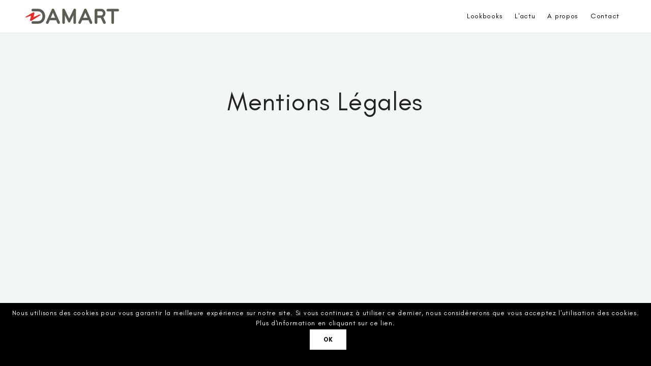

--- FILE ---
content_type: text/html; charset=UTF-8
request_url: https://www.damart-presse.com/mentions-legales/
body_size: 4111
content:


<!doctype html>
<html lang="fr-FR" class="no-js">
	<head>
		<meta charset="UTF-8">
        <meta name="viewport" content="width=device-width, initial-scale=1, minimum-scale=1, maximum-scale=1" />
		<meta name="description" content="">
        <link rel="pingback" href="https://www.damart-presse.com/xmlrpc.php" />
		<title>Mentions Légales &#8211; Damart presse</title>
<meta name='robots' content='max-image-preview:large' />
<link rel='dns-prefetch' href='//fonts.googleapis.com' />
<link rel='dns-prefetch' href='//s.w.org' />
<link rel="alternate" type="application/rss+xml" title="Damart presse &raquo; Flux" href="https://www.damart-presse.com/feed/" />
<link rel="alternate" type="application/rss+xml" title="Damart presse &raquo; Flux des commentaires" href="https://www.damart-presse.com/comments/feed/" />
		<script type="text/javascript">
			window._wpemojiSettings = {"baseUrl":"https:\/\/s.w.org\/images\/core\/emoji\/13.1.0\/72x72\/","ext":".png","svgUrl":"https:\/\/s.w.org\/images\/core\/emoji\/13.1.0\/svg\/","svgExt":".svg","source":{"concatemoji":"https:\/\/www.damart-presse.com\/wp-includes\/js\/wp-emoji-release.min.js?ver=5.8.10"}};
			!function(e,a,t){var n,r,o,i=a.createElement("canvas"),p=i.getContext&&i.getContext("2d");function s(e,t){var a=String.fromCharCode;p.clearRect(0,0,i.width,i.height),p.fillText(a.apply(this,e),0,0);e=i.toDataURL();return p.clearRect(0,0,i.width,i.height),p.fillText(a.apply(this,t),0,0),e===i.toDataURL()}function c(e){var t=a.createElement("script");t.src=e,t.defer=t.type="text/javascript",a.getElementsByTagName("head")[0].appendChild(t)}for(o=Array("flag","emoji"),t.supports={everything:!0,everythingExceptFlag:!0},r=0;r<o.length;r++)t.supports[o[r]]=function(e){if(!p||!p.fillText)return!1;switch(p.textBaseline="top",p.font="600 32px Arial",e){case"flag":return s([127987,65039,8205,9895,65039],[127987,65039,8203,9895,65039])?!1:!s([55356,56826,55356,56819],[55356,56826,8203,55356,56819])&&!s([55356,57332,56128,56423,56128,56418,56128,56421,56128,56430,56128,56423,56128,56447],[55356,57332,8203,56128,56423,8203,56128,56418,8203,56128,56421,8203,56128,56430,8203,56128,56423,8203,56128,56447]);case"emoji":return!s([10084,65039,8205,55357,56613],[10084,65039,8203,55357,56613])}return!1}(o[r]),t.supports.everything=t.supports.everything&&t.supports[o[r]],"flag"!==o[r]&&(t.supports.everythingExceptFlag=t.supports.everythingExceptFlag&&t.supports[o[r]]);t.supports.everythingExceptFlag=t.supports.everythingExceptFlag&&!t.supports.flag,t.DOMReady=!1,t.readyCallback=function(){t.DOMReady=!0},t.supports.everything||(n=function(){t.readyCallback()},a.addEventListener?(a.addEventListener("DOMContentLoaded",n,!1),e.addEventListener("load",n,!1)):(e.attachEvent("onload",n),a.attachEvent("onreadystatechange",function(){"complete"===a.readyState&&t.readyCallback()})),(n=t.source||{}).concatemoji?c(n.concatemoji):n.wpemoji&&n.twemoji&&(c(n.twemoji),c(n.wpemoji)))}(window,document,window._wpemojiSettings);
		</script>
		<style type="text/css">
img.wp-smiley,
img.emoji {
	display: inline !important;
	border: none !important;
	box-shadow: none !important;
	height: 1em !important;
	width: 1em !important;
	margin: 0 .07em !important;
	vertical-align: -0.1em !important;
	background: none !important;
	padding: 0 !important;
}
</style>
	<link rel='stylesheet' id='wp-block-library-css'  href='https://www.damart-presse.com/wp-includes/css/dist/block-library/style.min.css?ver=5.8.10' type='text/css' media='all' />
<link rel='stylesheet' id='contact-form-7-css'  href='https://www.damart-presse.com/nk-content/plugins/contact-form-7/includes/css/styles.css?ver=5.0.3' type='text/css' media='all' />
<link rel='stylesheet' id='cookie-notice-front-css'  href='https://www.damart-presse.com/nk-content/plugins/cookie-notice/css/front.min.css?ver=5.8.10' type='text/css' media='all' />
<link rel='stylesheet' id='core-css'  href='https://www.damart-presse.com/nk-content/themes/torola/assets/css/core.css?ver=1.0.0' type='text/css' media='all' />
<link rel='stylesheet' id='theme-css'  href='https://www.damart-presse.com/nk-content/themes/torola/assets/css/theme.css?ver=1.0.0' type='text/css' media='all' />
<link rel='stylesheet' id='wp-css'  href='https://www.damart-presse.com/nk-content/themes/torola/assets/css/wp.css?ver=1.0.0' type='text/css' media='all' />
<link rel='stylesheet' id='google-fonts-css'  href='https://fonts.googleapis.com/css?family=Playfair+Display%3A400%2C700%2C900&#038;ver=1.0.0' type='text/css' media='all' />
<link rel='stylesheet' id='torola-style-css'  href='https://www.damart-presse.com/nk-content/themes/torola/style.css?ver=5.8.10' type='text/css' media='all' />
<link rel='stylesheet' id='nk-torola-style-css'  href='https://www.damart-presse.com/nk-content/themes/nk-torola/style.css?ver=5.8.10' type='text/css' media='all' />
<script type='text/javascript' src='https://www.damart-presse.com/wp-includes/js/jquery/jquery.min.js?ver=3.6.0' id='jquery-core-js'></script>
<script type='text/javascript' src='https://www.damart-presse.com/wp-includes/js/jquery/jquery-migrate.min.js?ver=3.3.2' id='jquery-migrate-js'></script>
<script type='text/javascript' id='cookie-notice-front-js-extra'>
/* <![CDATA[ */
var cnArgs = {"ajaxurl":"https:\/\/www.damart-presse.com\/wp-admin\/admin-ajax.php","hideEffect":"fade","onScroll":"no","onScrollOffset":"100","cookieName":"cookie_notice_accepted","cookieValue":"true","cookieTime":"2592000","cookiePath":"\/","cookieDomain":"","redirection":"","cache":"","refuse":"no","revoke_cookies":"0","revoke_cookies_opt":"automatic","secure":"1"};
/* ]]> */
</script>
<script type='text/javascript' src='https://www.damart-presse.com/nk-content/plugins/cookie-notice/js/front.min.js?ver=1.2.44' id='cookie-notice-front-js'></script>
<script type='text/javascript' src='https://www.damart-presse.com/nk-content/themes/nk-torola/js/custom_script.js?ver=5.8.10' id='nk-torola-script-js'></script>
<link rel="https://api.w.org/" href="https://www.damart-presse.com/wp-json/" /><link rel="alternate" type="application/json" href="https://www.damart-presse.com/wp-json/wp/v2/pages/8" /><link rel="EditURI" type="application/rsd+xml" title="RSD" href="https://www.damart-presse.com/xmlrpc.php?rsd" />
<link rel="wlwmanifest" type="application/wlwmanifest+xml" href="https://www.damart-presse.com/wp-includes/wlwmanifest.xml" /> 
<meta name="generator" content="WordPress 5.8.10" />
<link rel="canonical" href="https://www.damart-presse.com/mentions-legales/" />
<link rel='shortlink' href='https://www.damart-presse.com/?p=8' />
<link rel="alternate" type="application/json+oembed" href="https://www.damart-presse.com/wp-json/oembed/1.0/embed?url=https%3A%2F%2Fwww.damart-presse.com%2Fmentions-legales%2F" />
<link rel="alternate" type="text/xml+oembed" href="https://www.damart-presse.com/wp-json/oembed/1.0/embed?url=https%3A%2F%2Fwww.damart-presse.com%2Fmentions-legales%2F&#038;format=xml" />
<style type="text/css">.recentcomments a{display:inline !important;padding:0 !important;margin:0 !important;}</style><meta name="generator" content="Powered by WPBakery Page Builder - drag and drop page builder for WordPress."/>
<!--[if lte IE 9]><link rel="stylesheet" type="text/css" href="https://www.damart-presse.com/nk-content/plugins/jscomposer/assets/css/vc_lte_ie9.min.css" media="screen"><![endif]--><link rel="icon" href="https://www.damart-presse.com/nk-content/uploads/2018/08/cropped-favicon-1-32x32.png" sizes="32x32" />
<link rel="icon" href="https://www.damart-presse.com/nk-content/uploads/2018/08/cropped-favicon-1-192x192.png" sizes="192x192" />
<link rel="apple-touch-icon" href="https://www.damart-presse.com/nk-content/uploads/2018/08/cropped-favicon-1-180x180.png" />
<meta name="msapplication-TileImage" content="https://www.damart-presse.com/nk-content/uploads/2018/08/cropped-favicon-1-270x270.png" />
<noscript><style type="text/css"> .wpb_animate_when_almost_visible { opacity: 1; }</style></noscript>	</head>

<body class="page-template-default page page-id-8 wp-custom-logo cookies-not-set light-navigation sticky-header sticky-footer nk-light-theme wpb-js-composer js-comp-ver-5.4.7 vc_responsive">

<div class="fade">
    <div class="inner"></div>
</div>

<header id="header">
    <a href="https://www.damart-presse.com/" class="logo">
            <img src="https://www.damart-presse.com/nk-content/uploads/2018/03/DAMART-CMJN-GRIS.png" alt="Damart presse">
        </a>

    <a href="#" class="mob-menu">
        <span></span><span></span><span></span>
    </a>

    <nav class="navigation">
        <ul class="main-nav menu"><li class="">
                <a href="https://www.damart-presse.com/damart-page-daccueil/" class="ajax-link">Lookbooks</a><ul><li class="">
            <a href="https://www.damart-presse.com/lookbook/lookbook-printemps-ete-2025/">DAMART PE25 / Collection</a></li><li class="">
            <a href="https://www.damart-presse.com/lookbook/lookbook-automne-hiver-2024/">DAMART AH24 / Collection</a></li><li class="">
            <a href="https://www.damart-presse.com/lookbook/damart-70-ans/">70 ans DAMART</a></li><li class="">
            <a href="https://www.damart-presse.com/lookbook/lookbook-automne-hiver-2023/">DAMART AH 23 / Collection</a></li><li class="">
            <a href="https://www.damart-presse.com/lookbook/lookbook-printempes-ete-2023/">DAMART PE 23 / Collection</a></li></ul></li><li class="">
                <a href="https://www.damart-presse.com" class="ajax-link">L&#039;actu</a></li><li class="">
                <a href="https://www.damart-presse.com/a-propos/" class="ajax-link">A propos</a><ul><li class="">
            <a href="https://www.damart-presse.com/a-propos/">Tout savoir sur le Thermolactyl</a></li></ul></li><li class="">
                <a href="https://www.damart-presse.com/contactez-nous/" class="ajax-link">Contact</a></li></ul>    </nav>
</header>

    <div id="preloader"></div>

<main id="main" class="bg-lines">

<!-- section -->
<section class="container">

    <h2 class="text-center pt-10 pb-10">Mentions Légales</h2>

    
        			<!-- article -->
        			<article id="post-8" class="post-8 page type-page status-publish hentry">

                		<div class="post-content-text clearfix"></div>
                        
        			</article>
        			<!-- /article -->

        	
    
    </section>
    <!-- /section -->

    
</main>


<footer id="footer">

	<div class="text-light small text-links">		<div class="widget-content"><div class="menu-footer-menu-container"><ul id="menu-footer-menu" class="menu"><li id="menu-item-715" class="menu-item menu-item-type-post_type menu-item-object-page menu-item-privacy-policy menu-item-715"><a href="https://www.damart-presse.com/politique-de-confidentialite/">Politique de confidentialité</a></li>
</ul></div></div>	</div>
	<div class="text-light small text-links">
     © Copyright. Damart 2025 | <a href="http://www.damart.fr" target="_blank">damart.fr</a>
	</div>

    
    <div class="text-light small text-links">
        <a href="https://fr-fr.facebook.com/DamartFR/" target="_blank">Facebook</a><a href="https://twitter.com/damart_fr" target="_blank">Twitter</a><a href="https://www.instagram.com/damart_france/?hl=fr" target="_blank">Instagram</a><a href="https://www.youtube.com/channel/UC1Yh8FTkGcq56XEnKXUUoWw" target="_blank">Youtube</a>    </div>

    
</footer>

<script type='text/javascript' id='contact-form-7-js-extra'>
/* <![CDATA[ */
var wpcf7 = {"apiSettings":{"root":"https:\/\/www.damart-presse.com\/wp-json\/contact-form-7\/v1","namespace":"contact-form-7\/v1"},"recaptcha":{"messages":{"empty":"Merci de confirmer que vous n\u2019\u00eates pas un robot."}}};
/* ]]> */
</script>
<script type='text/javascript' src='https://www.damart-presse.com/nk-content/plugins/contact-form-7/includes/js/scripts.js?ver=5.0.3' id='contact-form-7-js'></script>
<script type='text/javascript' src='https://www.damart-presse.com/nk-content/themes/torola/assets/js/imagesLoadedPACKAGED.js?ver=1.0.0' id='imagesLoadedPACKAGED-js'></script>
<script type='text/javascript' src='https://www.damart-presse.com/nk-content/themes/torola/assets/js/jQueryEasing.js?ver=1.0.0' id='jQueryEasing-js'></script>
<script type='text/javascript' src='https://www.damart-presse.com/nk-content/themes/torola/assets/js/Mousewheel.js?ver=1.0.0' id='Mousewheel-js'></script>
<script type='text/javascript' src='https://www.damart-presse.com/nk-content/themes/torola/assets/js/plyr.js?ver=1.0.0' id='plyr-js'></script>
<script type='text/javascript' src='https://www.damart-presse.com/nk-content/themes/torola/assets/js/Swiper.js?ver=1.0.0' id='Swiper-js'></script>
<script type='text/javascript' src='https://www.damart-presse.com/nk-content/themes/torola/assets/js/collagePlus.js?ver=1.0.0' id='collagePlus-js'></script>
<script type='text/javascript' src='https://www.damart-presse.com/nk-content/themes/torola/assets/js/pinchzoom.js?ver=1.0.0' id='pinchzoom-js'></script>
<script type='text/javascript' src='https://www.damart-presse.com/nk-content/themes/torola/assets/js/achtung.masonry.js?ver=1.0.0' id='achtung.masonry-js'></script>
<script type='text/javascript' src='https://www.damart-presse.com/nk-content/themes/torola/assets/js/achtung.parallax.js?ver=1.0.0' id='achtung.parallax-js'></script>
<script type='text/javascript' src='https://www.damart-presse.com/nk-content/themes/torola/assets/js/achtung.lightbox.js?ver=1.0.0' id='achtung.lightbox-js'></script>
<script type='text/javascript' src='https://www.damart-presse.com/nk-content/themes/torola/assets/js/achtung.framework.js?ver=1.0.0' id='achtung.framework-js'></script>
<script type='text/javascript' src='https://www.damart-presse.com/nk-content/themes/torola/assets/js/theme.js?ver=1.0.0' id='theme-js'></script>
<script type='text/javascript' src='https://www.damart-presse.com/wp-includes/js/wp-embed.min.js?ver=5.8.10' id='wp-embed-js'></script>

			<div id="cookie-notice" role="banner" class="cn-bottom" style="color: #fff; background-color: #000;"><div class="cookie-notice-container"><span id="cn-notice-text">Nous utilisons des cookies pour vous garantir la meilleure expérience sur notre site. 
Si vous continuez à utiliser ce dernier, nous considérerons que vous acceptez l'utilisation des cookies. <br />Plus d'information en cliquant sur ce <a href="politique-de-confidentialite/" class="more" target="_blank">lien</a>.</span><a href="#" id="cn-accept-cookie" data-cookie-set="accept" class="cn-set-cookie cn-button button style-5 uppercase">Ok</a>
				</div>
				
			</div>
</body>
</html>


--- FILE ---
content_type: text/css
request_url: https://www.damart-presse.com/nk-content/themes/torola/style.css?ver=5.8.10
body_size: 191
content:
/*------------------------------------
    Theme Name: Torola
    Theme URI: http://fastwp.net/themes/torola
    Author: FastWP
    Author URI: http://fastwp.net/
    Description: Torola is a powerful, feature-rich theme that lets you customize the website from your Dashboard.
    Tags: custom-menu, editor-style, full-width-template, post-formats, theme-options
    Text Domain: torola
    Version: 1.0.0
    License: GNU General Public License
    License URI: license.txt
------------------------------------*/

--- FILE ---
content_type: text/css
request_url: https://www.damart-presse.com/nk-content/themes/nk-torola/style.css?ver=5.8.10
body_size: 1324
content:
/*
Theme Name:     Nk-torola
Theme URI:
Description:    Torola child theme.
Author:         K. Zgoulli
Author URI:     www.nakaa.fr
Template:       torola
Version:        0.1.0
Text Domain:  nk-torola
*/

.parallax-folio-item .item-caption-inner .button{
	margin-right:20px;
	padding: 0 1.6em;
}
.parallax-folio-item .item-caption-inner .button:last-child{
	margin-right:0px;
}

.download-hd-img a{
	opacity: 1;
}
.justified.lightbox .nk-download-link:hover .download-hd-img{
	opacity: 1;
}
.justified.lightbox .nk-download-link:hover .download-hd-img .button {
	background-color: #ffffff;
}
.download-hd-img{
	position: absolute;
	bottom: 20px;
	text-align: center;
	width: 100%;
	opacity: 0;
	transition: opacity 0.4s ease ;
}

#footer .menu-footer-menu-container .menu{
	margin-bottom: 0;
	list-style: none ;
}
/* BLACK THEME */
.nk-black-theme #main{
	background-color: rgb(34, 34, 34);
}

.nk-black-theme .bg-lines:not([data-background]){
	background-image: none !important;
	background-color: rgb(34, 34, 34) !important;
	color: #ffffff !important;
}
.nk-black-theme .bg-lines:not([data-background]) p , .white{
	color: #ffffff !important;
}

.nk-black-theme input[type=email], .nk-black-theme input[type=number], .nk-black-theme input[type=password], .nk-black-theme input[type=search], .nk-black-theme input[type=tel], .nk-black-theme input[type=text], .nk-black-theme input[type=url], .nk-black-theme select, .nk-black-theme textarea{
	color: #ffffff !important;
	border-width: 1px !important;
}
.nk-black-theme input[type=email]:focus, .nk-black-theme input[type=number]:focus, .nk-black-theme input[type=password]:focus, .nk-black-theme input[type=search]:focus, .nk-black-theme input[type=tel]:focus, .nk-black-theme input[type=text]:focus, .nk-black-theme input[type=url]:focus, .nk-black-theme select:focus, .nk-black-theme textarea:focus{
	border-color: inherit;
	color: inherit;
	outline: 0;
}
.nk-black-theme .blog .bg-light{
	background-color: rgb(34, 34, 34) !important;
}
.nk-black-theme .white .button{
	background-color: #ffffff;
	border: 1px solid #ffffff;
	transition: all 0.3s ease;
}
.nk-black-theme .white .style-5:hover{
	background-color: rgb(34, 34, 34);
}


.nk-light-theme .page-title-wrapper:before{
	border-width: 3px; 
}

.nk-light-theme .bg-lines{
	background-image: none !important;
}

.nk-light-theme p , .nk-light-theme .white{
	color: inherit !important;
}
.nk-light-theme input[type=email], .nk-light-theme input[type=number], .nk-light-theme input[type=password], .nk-light-theme input[type=search], .nk-light-theme input[type=tel], .nk-light-theme input[type=text], .nk-light-theme input[type=url], .nk-light-theme select, .nk-light-theme textarea{
	background-color: #ffffff !important;
}

.nk-light-theme .hero-min-fullscreen.flex-center.py-10{
	padding-top: 19rem !important;
	padding-bottom: 19rem !important;
}

.sticky-header.sticky-footer .hero-min-fullscreen, .fixed-header.fixed-footer .hero-min-fullscreen{
	min-height: 0 !important;
}



.thin-cta-border .button.border-2{
	border-width: 1px;
	line-height: 40px;
}
#cn-notice-text{
	display: block;
}
#cookie-notice .cn-button{
	background-color: #ffffff;
	/*display: block;*/
}
#cn-notice-text .more{
	color: #ffffff;
}
#cn-notice-text .more:hover {
	text-decoration: underline;
}

.project-nav{
	display: none !important;
}
.no-border{
	border: none !important;
}

.dppicto:before{
	content: '';
	display: inline-block;
	width: 40px;
	padding-top: 40px;
	height: 0;
	background-size: cover;
    background-repeat: no-repeat;
    background-position: center;
    position: absolute;
    top: 7px;
    left: 0;
}
.eclair01:before{
	background-image: url('assets/Eclair01.png');
	background-image: url('assets/Eclair01.svg');
}
.eclair02:before{
	background-image: url('assets/Eclair02.png');
	background-image: url('assets/Eclair02.svg');
}
.eclair03:before{
	background-image: url('assets/Eclair03.png');
	background-image: url('assets/Eclair03.svg');
}
.eclair04:before{
	background-image: url('assets/Eclair04.png');
	background-image: url('assets/Eclair04.svg');
}
.eclair05:before{
	background-image: url('assets/Eclair05.png');
	background-image: url('assets/Eclair05.svg');
}
.dessous01:before{
	background-image: url('assets/Dessous01.png');
	background-image: url('assets/Dessous01.svg');
}
.dessous02:before{
	background-image: url('assets/Dessous02.png');
	background-image: url('assets/Dessous02.svg');
}
.dessous03:before{
	background-image: url('assets/Dessous03.png');
	background-image: url('assets/Dessous03.svg');
}
.dessous04:before{
	background-image: url('assets/Dessous04.png');
	background-image: url('assets/Dessous04.svg');
}
.dessous05:before{
	background-image: url('assets/Dessous05.png');
	background-image: url('assets/Dessous05.svg');
}
.dessous06:before{
	background-image: url('assets/Dessous06.png');
	background-image: url('assets/Dessous06.svg');
}
.split-section .text-light ul{
	list-style: none;
}
.split-section .text-light ul li{
	position: relative;
	padding: 5px 0px 10px 60px;
}
.split-section .text-light ul li strong{
	font-size: 2em;
	display: block;
}
.lh{
	line-height: 1em;
}
.reverse>.row{
	flex-direction: column-reverse;
}
@media (min-width: 576px){
	.reverse>.row{
		flex-direction: row;
	}	
}

@media (max-width: 575px){
	.split-section .columns.text-light{
		padding: 4rem !important;
	}
}



--- FILE ---
content_type: application/javascript
request_url: https://www.damart-presse.com/nk-content/themes/torola/assets/js/theme.js?ver=1.0.0
body_size: 1044
content:
"use strict";

// PAGE TRANSITIONS
// ---------------------------------
var fadeLink = '\
a:not([target="_blank"])\
:not([href^="#"])\
:not([class*="no-redirect"])\
:not([class*="lightbox-link"])';

// prevent loading from cache
window.onpageshow = function (e) {
	if(e.persisted) window.location.reload();
}

jQuery(window).on('load', function ($) {
	var $body = jQuery('body');
	$body.addClass('page-loaded');
	$body.on('click', fadeLink, function (e) {
		//e.preventDefault();
		var link = this.href;
		// if transition support
		jQuery('#preloader').one('transitionend webkitTransitionEnd oTransitionEnd', function () {
			window.location = link;
		});
		$body.removeClass('page-loaded');
	});
});

// onScroll animations
window.addEventListener('load', function () {
	Appear.init();
});


jQuery(function ($) {

	// parallax folio caption
	document.querySelectorAll('.parallax-folio-item figcaption').forEach(function (caption) {
		new ScrollListener(caption, {
			onAppear: function () {
				this.classList.add('visible');
			},
			offsetBottom: 200,
			offsetTop: 200
		});
	});



	// Mob Menu Button
	$('.mob-menu').click(function(e) {
		e.preventDefault();
		$('.mob-menu').toggleClass('active');
		$('.navigation').slideToggle();
	});

	// DROPDOWN
	$('#header').on('click', 'a', function(e) {
		if(window.innerWidth>1024) return;
		var submenu = $(this).next('ul, .mega-menu');
		if(submenu.length) {
			e.preventDefault();
			submenu.slideToggle();
		}
	})


	// Scroll down line
	var sd = document.querySelector('.scroll-down');
	if(sd){
		sd.addEventListener('click', function(e) {
			e.preventDefault();
			var st = window.innerHeight;
			$('html, body').animate({scrollTop: st}, 1000, 'easeInOutExpo');
		});
		raf('scroll', function () {
			if(!window.pageYOffset){
				sd.classList.remove('scrolled');
			}else{
				sd.classList.add('scrolled');
			}
		});
	}



	// Hover List
	// ===========================================================================
	document.querySelectorAll('.hover-list-links').forEach(function (links) {
		document.body.classList.add('has-hover-list');
		links.querySelectorAll('.item').forEach(function (item, index) {
			item.addEventListener('mouseenter', function () {
				document.body.classList.add('hover-item-active', 'hover-links-active');
				document.querySelector('.hover-list-media').swiper.slideTo(index);
			});
		});
		links.addEventListener('mouseleave', function () {
			document.body.classList.remove('hover-links-active');
		});
	});

	// Entrance
	if( document.querySelector('.entrance') ) {
		document.body.classList.add('has-entrance');
	}

	// Portfolio With Background Blur
	var bgBlur = document.querySelector('.background-scroll-blur');
	if(bgBlur){
		var cl = bgBlur.classList, cln = 'blurred';
		window.raf('scroll', function () {
			window.pageYOffset > 50 ? cl.add(cln) : cl.remove(cln);
		});
	}

});


--- FILE ---
content_type: application/javascript
request_url: https://www.damart-presse.com/nk-content/themes/nk-torola/js/custom_script.js?ver=5.8.10
body_size: 183
content:
jQuery( document ).ready(function() {

	jQuery('.download-hd-img .button').on('click', function(event){
		event.preventDefault();  //stop the browser from following
		download(this.getAttribute('data-href'));
	});

	function download(filepath) {
		var ahref = document.createElement('a')
		console.log('url', filepath);
		ahref.href = filepath
		ahref.download = filepath.split('/').pop()
		ahref.click()
		document.body.removeChild(ahref);
	}

});



--- FILE ---
content_type: application/javascript
request_url: https://www.damart-presse.com/nk-content/themes/torola/assets/js/achtung.lightbox.js?ver=1.0.0
body_size: 2919
content:
/*!
 * Achtung Lightbox Gallery v1.3.0
 * Copyright 2018 AchtungThemes
 */
!function(e){var a=function(a,t){var i=this;this.data=[],this.galleries=document.querySelectorAll(a),this.defaults={thumbnails:!1,thumbnailsPinned:!1,idle:5e3,fullscreen:!0,zoom:!0,counter:!0,childSelector:".lightbox-link",singleSelector:".lightbox-link-single"},void 0!==t&&(i.defaults=e.extend({},i.defaults,t)),this.isTouch=window.innerWidth<1025;var o=document.fullscreenEnabled||document.webkitFullscreenEnabled||document.mozFullScreenEnabled||document.msFullscreenEnabled;this.galleries.forEach(function(a,t){var n=e.extend({},i.defaults,e(a).data());o||(n.fullscreen=!1);var s=[];a.querySelectorAll(n.childSelector).forEach(function(e,a){s.push({src:e.href,title:e.getAttribute("data-title")||e.getAttribute("title"),thumb:e.getAttribute("data-thumbnail")}),e.addEventListener("click",function(e){e.preventDefault(),i.init(t,a,n)})}),i.data.push(s)}),document.querySelectorAll(i.defaults.singleSelector).forEach(function(e){var a=i.data.length,t=i.defaults;t.thumbnails=!1,e.addEventListener("click",function(e){e.preventDefault(),i.init(a,0,t)}),i.data.push([{src:e.href,title:e.getAttribute("data-title")||e.getAttribute("title")}])})};a.prototype.init=function(a,t,i){var o=this,n=this.data[a],s=n.length;this.firstSlide=!0,this.agaWrapper=e('<div class="aga-wrapper animating">'),this.container=e('<div class="swiper-container">'),this.wrapper=e('<div class="swiper-wrapper">'),this.caption=e('<div class="aga-caption">'),this.bottomBar=e('<div class="aga-bottombar">'),this.topBar=e('<div class="aga-topbar">'),this.counter=e('<div class="aga-counter">'),this.zoomBtn=e('<div class="aga-zoom aga-btn">'),this.fullscreenBtn=e('<div class="aga-fullscreen aga-btn">'),this.closeBtn=e('<div class="aga-close aga-btn">'),n.forEach(function(a,i){var n='<img data-src="'+a.src+'" alt="" class="'+(i==t?"first":"")+'">';a.src.match(/\.(jpe?g|png|gif)$/)||(a.src.indexOf("youtube.com/")>-1?n='<iframe data-src="'+a.src.replace("watch?v=","embed/")+(i==t?"?autoplay=1":"")+'" frameborder="0" allowfullscreen></iframe>':a.src.indexOf("vimeo.com/")>-1?n='<iframe data-src="https://player.vimeo.com/video/'+a.src.split(".com/")[1]+"?title=0&byline=0&portrait=0&transparent=0"+(i==t?"&autoplay=1":"")+'" frameborder="0" webkitallowfullscreen mozallowfullscreen allowfullscreen></iframe>':a.src.match(/\.(mp4|webm)$/)&&(n='<video data-src="'+a.src+'" preload="false" controls '+(i==t?"autoplay":"")+"></video>")),o.wrapper.append(e('<div class="swiper-slide loading">').append(e('<div class="slide-media">').append(n)))}),i.customClass&&o.agaWrapper.addClass(i.customClass),e("body").addClass("aga-wrapper-active"),e("body").append(o.agaWrapper.append(o.topBar.append(i.counter&&s>1&&o.counter,o.closeBtn,i.fullscreen&&o.fullscreenBtn,i.zoom&&!o.isTouch&&o.zoomBtn),o.container.append(o.wrapper),o.bottomBar.append(o.caption))),setTimeout(function(){o.agaWrapper.removeClass("animating")},10),s>1&&o.container.append('<div class="aga-prev swiper-no-swiping"></div><div class="aga-next swiper-no-swiping"></div>');var l={initialSlide:t,spaceBetween:10,keyboard:!0,navigation:{nextEl:".aga-next",prevEl:".aga-prev"},on:{}};if(l.on.slideChangeTransitionStart=function(){if(o.counter.html("<span>"+(this.activeIndex+1)+"</span> / "+s),o.caption.html(n[this.activeIndex].title),i.thumbnails&&(r.find(".swiper-slide").removeClass("active").eq(this.activeIndex).addClass("active"),r[0].swiper.slideTo(this.activeIndex)),i.zoom)if(o.isTouch){var a=e(o.container[0].swiper.slides[o.container[0].swiper.previousIndex]).find(".slide-media");a.length&&o.resetMobileZoom(a)}else o.zoomOut();var t=e(".swiper-slide-active:not(.loaded)");if(t.length){var l=t.find("[data-src]");l.length&&(l.on("load",function(){t.removeClass("loading").addClass("loaded"),o.preload(),i.zoom&&!o.isTouch&&o.zoomableCheck()}),l.attr("src",l.attr("data-src")).removeAttr("data-src"),"VIDEO"==l[0].tagName&&l.trigger("load"))}else o.preload(),i.zoom&&!o.isTouch&&o.zoomableCheck()},l.on.init=l.on.slideChangeTransitionStart,i.thumbnails){o.agaWrapper.addClass("has-thumbnails");var r=e('<div class="aga-thumbnails swiper-container">'),c=e('<div class="aga-thumbnails-btn">Thumbnails <i></i></div>'),d=e('<div class="swiper-wrapper">');n.forEach(function(a){var t=a.thumb||"";d.append(e('<div class="swiper-slide">').append(e('<div class="aga-thumb" style="background-image: url('+t+')">')))}),o.bottomBar.append(c,r.append(d));var u=new Swiper(r[0],{initialSlide:t,slidesPerView:"auto",freeMode:!0,spaceBetween:1,slideToClickedSlide:!0,simulateTouch:!0,centeredSlides:!0,mousewheel:!0});r.on("click",".swiper-slide",function(){m.slideTo(e(this).index())}),c.on("click",function(){o.agaWrapper.toggleClass("has-thumbnails-pinned")}),i.thumbnailsPinned&&setTimeout(function(){o.agaWrapper.addClass("has-thumbnails-pinned")},500)}i.zoom&&(o.isTouch?o.wrapper.find("img").each(function(){var a=e(this).closest(".slide-media"),t=new PinchZoom(a[0],{});a[0].pz=t,e(window).on("resize.agaMobileZoom",function(){o.resetMobileZoom(a)})}):(o.zoomBtn.on("click",o.toggleZoom.bind(o)),o.wrapper.on("click","img",function(e){o.agaWrapper.hasClass("has-zoomable-img")&&o.toggleZoom.call(o,e)})));var m=new Swiper(o.container[0],l);i.thumbnails&&(m.params.control=u),o.wrapper.add(o.closeBtn).on("click",o.close.bind(o)),e(document).on("keyup.agalb",function(e){27==e.keyCode&&o.close.call(o)}),o.wrapper.on("click",".slide-media > *",function(e){e.stopPropagation()}),!o.isTouch&&i.idle&&o.idle(i.idle),o.isTouch&&o.wrapper.on("click","img",function(e){o.agaWrapper.toggleClass("aga-idle")}),i.fullscreen&&o.fullscreenBtn.on("click",o.toggleFullscreen.bind(o)),i.zoom&&!o.isTouch&&e(window).on("resize.agalb",o.zoomableCheck.bind(o))},a.prototype.preload=function(){e(".swiper-slide-next:not(.loaded) [data-src], .swiper-slide-prev:not(.loaded) [data-src]").each(function(){var a=e(this);a.on("load",function(){a.removeAttr("data-src").closest(".swiper-slide").removeClass("loading").addClass("loaded")}),a.attr("src",a.attr("data-src")),"VIDEO"==a[0].tagName&&a.trigger("load")}),this.firstSlide=!1},a.prototype.zoomableCheck=function(){var e=this.agaWrapper.find(".swiper-slide-active .slide-media img"),a=e.length&&(e[0].naturalWidth>this.container.width()||e[0].naturalHeight>this.container.height()),t=this.agaWrapper[0].classList;a?t.add("has-zoomable-img"):t.remove("has-zoomable-img")},a.prototype.zoomIn=function(a){var t=e(this.container[0].swiper.slides[this.container[0].swiper.activeIndex]),i=t.find(".slide-media"),o=t.find("img");e(window).on("resize.agaZoom",this.zoomOut.bind(this)),t.addClass("is-zoomed"),o.addClass("swiper-no-swiping zoomed"),this.agaWrapper.addClass("has-zoomed-img");var n=o[0].naturalWidth/o.width();o.css("transform","scale("+n+")");var s=this.container.width()/2+this.container.offset().left,l=this.container.height()/2+this.container.offset().top,r=(o[0].naturalWidth-this.container.width())/this.container.width();r<0&&(r=0);var c=(o[0].naturalHeight-this.container.height())/this.container.height();if(c<0&&(c=0),e(document).on("mousemove.agaZoom",function(e){var a=(s-e.pageX)*r,t=(l-e.pageY)*c;i.css({transform:"translate3d("+a+"px, "+t+"px, 0)"})}),a){var d=e.Event("mousemove");d.pageX=a.pageX,d.pageY=a.pageY,i.addClass("transition"),setTimeout(function(){i.removeClass("transition")},200),e(document).trigger(d)}},a.prototype.zoomOut=function(){var a=this.container.find(".swiper-slide.is-zoomed");if(a.length){var t=a.find(".slide-media"),i=a.find("img");t.addClass("transition"),setTimeout(function(){t.removeClass("transition")},200),t.removeAttr("style"),i.removeAttr("style").one("transitionend",function(){i.removeClass("swiper-no-swiping zoomed").off(".agaZoom")}),e(window).off(".agaZoom"),e(document).off(".agaZoom"),this.agaWrapper.removeClass("has-zoomed-img"),a.removeClass("is-zoomed")}},a.prototype.toggleZoom=function(a){e(".swiper-slide-active img").hasClass("zoomed")?this.zoomOut.call(this):this.zoomIn.call(this,a)},a.prototype.resetMobileZoom=function(e){var a=e[0].pz;a&&(a.zoomFactor=1,a.offset={x:0,y:0},a.update())},a.prototype.idle=function(a){var t=this;t.idleTimeout=null,e(document).on("mousemove.agalb keydown.agalb touchstart.agalb click.agalb wheel.agalb",i);function i(){clearTimeout(t.idleTimeout),t.agaWrapper.removeClass("aga-idle"),t.idleTimeout=setTimeout(function(){t.agaWrapper.addClass("aga-idle")},a)}i()},a.prototype.isFullscreen=function(){return document.fullscreenElement||document.webkitFullscreenElement||document.mozFullScreenElement||document.msFullscreenElement},a.prototype.exitFullscreen=function(){document.exitFullscreen?document.exitFullscreen():document.webkitExitFullscreen?document.webkitExitFullscreen():document.mozCancelFullScreen?document.mozCancelFullScreen():document.msExitFullscreen&&document.msExitFullscreen(),this.agaWrapper.removeClass("fullscreen")},a.prototype.requestFullscreen=function(){var e=document.documentElement;e.requestFullscreen?e.requestFullscreen():e.webkitRequestFullscreen?e.webkitRequestFullscreen():e.mozRequestFullScreen?e.mozRequestFullScreen():e.msRequestFullscreen&&e.msRequestFullscreen(),this.agaWrapper.addClass("fullscreen")},a.prototype.toggleFullscreen=function(){this.isFullscreen()?this.exitFullscreen():this.requestFullscreen()},a.prototype.close=function(){var a=this;a.agaWrapper.addClass("animating").one("transitionend",function(){a.agaWrapper.remove(),a.isFullscreen()&&a.exitFullscreen()}),e("body").removeClass("aga-wrapper-active"),e(window).off(".agaMobileZoom .agalb .agaZoom"),e(document).off(".agalb .agaZoom"),clearTimeout(a.idleTimeout)},new a(".lightbox")}(jQuery);